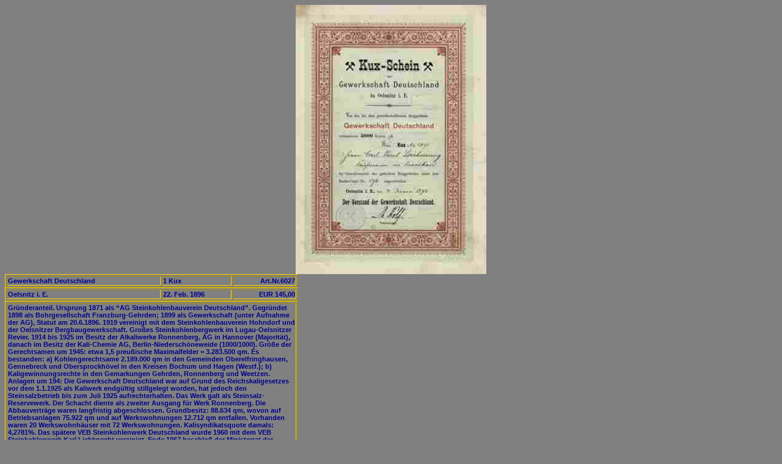

--- FILE ---
content_type: text/html
request_url: https://reichsbankaktien.de/nav/6027.htm
body_size: 1140
content:
<html><head><link href="text.css" type=text/css rel=stylesheet></head>
<body style="background-color: #808080"><img src="../aktien/6027.jpg">
<div><table width="480"  border="1"><tr><td>
Gewerkschaft Deutschland</p></td><td width="110">
1 Kux</p></td><td width="100"><p align="right">
Art.Nr.6027</p></td></tr></table><div><table width="480"  border="1"><tr><td>
Oelsnitz i. E.</td><td width="110">
22. Feb. 1896</td><td width="100"><p align="right">
EUR 145,00</td></tr></table><div><table width="480"  border="1"><tr><td>
Gr�nderanteil. 
Ursprung 1871 als �AG Steinkohlenbauverein Deutschland�. Gegr�ndet 1898 als Bohrgesellschaft Franzburg-Gehrden; 1899 als Gewerkschaft (unter Aufnahme der AG), 
Statut am 20.6.1896. 1919 vereinigt mit dem Steinkohlenbauverein Hohndorf und der Oelsnitzer Bergbaugewerkschaft. 
Gro�es Steinkohlenbergwerk im Lugau-Oelsnitzer Revier. 
1914 bis 1925 im Besitz der Alkaliwerke Ronnenberg, AG in Hannover (Majorit�t), danach im Besitz der Kali-Chemie AG, 
Berlin-Niedersch�neweide (1000/1000). Gr��e der Gerechtsamen um 1945: etwa 1,5 preu�ische Maximalfelder = 3.283.500 qm. Es bestanden: a) 
Kohlengerechtsame 2.189.000 qm in den Gemeinden Oberelfringhausen, Gennebreck und Obersprockh�vel in den Kreisen Bochum 
und Hagen (Westf.); b) Kaligewinnungsrechte in den Gemarkungen Gehrden, Ronnenberg und Weetzen. Anlagen um 194: Die 
Gewerkschaft Deutschland war auf Grund des Reichskaligesetzes vor dem 1.1.1925 als Kaliwerk endg�ltig stillgelegt worden, hat 
jedoch den Steinsalzbetrieb bis zum Juli 1925 aufrechterhalten. Das Werk galt als Steinsalz-Reservewerk. Der Schacht diente als 
zweiter Ausgang f�r Werk Ronnenberg. Die Abbauvertr�ge waren langfristig abgeschlossen. Grundbesitz: 88.634 qm, wovon auf 
Betriebsanlagen 75.922 qm und auf Werkswohnungen 12.712 qm entfallen. Vorhanden waren 20 Werkswohnh�user mit 72 
Werkswohnungen. Kalisyndikatsquote damals: 4,2781%.  Das sp�tere VEB Steinkohlenwerk Deutschland wurde 1960 mit dem VEB Steinkohlenwerk Karl Liebknecht vereinigt. 
Ende 1967 beschlo� der Ministerrat der ehemaligen DDR die schrittweise Einstellung der Steinkohlenf�rderung im Lugau-Oelsnitzer Revier.


</td></tr></table><table width="480" border="1"><tr><td>
Branche: Bergbau & Minen</td></tr></table>
<table width="480" border="1"><tr><td>
<form name=f1form>Art.Nr.6027<input name="a1anzahl" size="2" value="1"><a href="javascript:parent.banner.InWarenkorbLegen('
Aktie 6027', 'Gewerkschaft Deutschland 1 Kux 1896 ',
145.00, document.f1form.a1anzahl.value, null, null);"> bestellen</a></form></td></tr></table></body></html>

